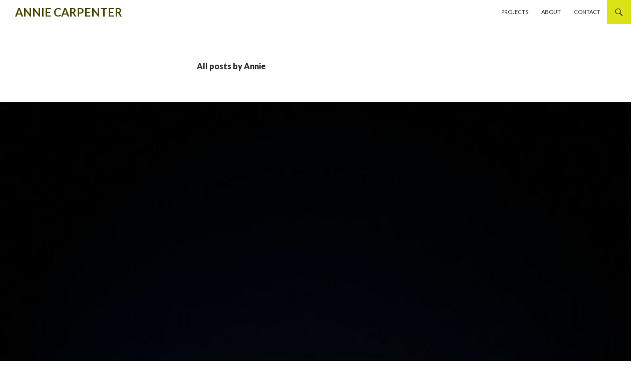

--- FILE ---
content_type: text/html; charset=UTF-8
request_url: http://www.anniecarpenter.co.uk/author/ann/page/2/
body_size: 61165
content:
<!DOCTYPE html>
<!--[if IE 7]>
<html class="ie ie7" lang="en-US">
<![endif]-->
<!--[if IE 8]>
<html class="ie ie8" lang="en-US">
<![endif]-->
<!--[if !(IE 7) & !(IE 8)]><!-->
<html lang="en-US">
<!--<![endif]-->
<head>
	<meta charset="UTF-8">
	<meta name="viewport" content="width=device-width">
	<title>Annie | ANNIE CARPENTER | Page 2</title>
	<link rel="profile" href="https://gmpg.org/xfn/11">
	<link rel="pingback" href="http://www.anniecarpenter.co.uk/xmlrpc.php">
	<!--[if lt IE 9]>
	<script src="http://www.anniecarpenter.co.uk/wp-content/themes/twentyfourteen/js/html5.js?ver=3.7.0"></script>
	<![endif]-->
	<meta name='robots' content='max-image-preview:large' />
<link rel='dns-prefetch' href='//fonts.googleapis.com' />
<link rel='dns-prefetch' href='//s.w.org' />
<link href='https://fonts.gstatic.com' crossorigin rel='preconnect' />
<link rel="alternate" type="application/rss+xml" title="ANNIE CARPENTER &raquo; Feed" href="http://www.anniecarpenter.co.uk/feed/" />
<link rel="alternate" type="application/rss+xml" title="ANNIE CARPENTER &raquo; Comments Feed" href="http://www.anniecarpenter.co.uk/comments/feed/" />
<link rel="alternate" type="application/rss+xml" title="ANNIE CARPENTER &raquo; Posts by Annie Feed" href="http://www.anniecarpenter.co.uk/author/ann/feed/" />
<script>
window._wpemojiSettings = {"baseUrl":"https:\/\/s.w.org\/images\/core\/emoji\/14.0.0\/72x72\/","ext":".png","svgUrl":"https:\/\/s.w.org\/images\/core\/emoji\/14.0.0\/svg\/","svgExt":".svg","source":{"concatemoji":"http:\/\/www.anniecarpenter.co.uk\/wp-includes\/js\/wp-emoji-release.min.js?ver=6.0.11"}};
/*! This file is auto-generated */
!function(e,a,t){var n,r,o,i=a.createElement("canvas"),p=i.getContext&&i.getContext("2d");function s(e,t){var a=String.fromCharCode,e=(p.clearRect(0,0,i.width,i.height),p.fillText(a.apply(this,e),0,0),i.toDataURL());return p.clearRect(0,0,i.width,i.height),p.fillText(a.apply(this,t),0,0),e===i.toDataURL()}function c(e){var t=a.createElement("script");t.src=e,t.defer=t.type="text/javascript",a.getElementsByTagName("head")[0].appendChild(t)}for(o=Array("flag","emoji"),t.supports={everything:!0,everythingExceptFlag:!0},r=0;r<o.length;r++)t.supports[o[r]]=function(e){if(!p||!p.fillText)return!1;switch(p.textBaseline="top",p.font="600 32px Arial",e){case"flag":return s([127987,65039,8205,9895,65039],[127987,65039,8203,9895,65039])?!1:!s([55356,56826,55356,56819],[55356,56826,8203,55356,56819])&&!s([55356,57332,56128,56423,56128,56418,56128,56421,56128,56430,56128,56423,56128,56447],[55356,57332,8203,56128,56423,8203,56128,56418,8203,56128,56421,8203,56128,56430,8203,56128,56423,8203,56128,56447]);case"emoji":return!s([129777,127995,8205,129778,127999],[129777,127995,8203,129778,127999])}return!1}(o[r]),t.supports.everything=t.supports.everything&&t.supports[o[r]],"flag"!==o[r]&&(t.supports.everythingExceptFlag=t.supports.everythingExceptFlag&&t.supports[o[r]]);t.supports.everythingExceptFlag=t.supports.everythingExceptFlag&&!t.supports.flag,t.DOMReady=!1,t.readyCallback=function(){t.DOMReady=!0},t.supports.everything||(n=function(){t.readyCallback()},a.addEventListener?(a.addEventListener("DOMContentLoaded",n,!1),e.addEventListener("load",n,!1)):(e.attachEvent("onload",n),a.attachEvent("onreadystatechange",function(){"complete"===a.readyState&&t.readyCallback()})),(e=t.source||{}).concatemoji?c(e.concatemoji):e.wpemoji&&e.twemoji&&(c(e.twemoji),c(e.wpemoji)))}(window,document,window._wpemojiSettings);
</script>
<style>
img.wp-smiley,
img.emoji {
	display: inline !important;
	border: none !important;
	box-shadow: none !important;
	height: 1em !important;
	width: 1em !important;
	margin: 0 0.07em !important;
	vertical-align: -0.1em !important;
	background: none !important;
	padding: 0 !important;
}
</style>
	<link rel='stylesheet' id='wp-block-library-css'  href='http://www.anniecarpenter.co.uk/wp-includes/css/dist/block-library/style.min.css?ver=6.0.11' media='all' />
<style id='wp-block-library-theme-inline-css'>
.wp-block-audio figcaption{color:#555;font-size:13px;text-align:center}.is-dark-theme .wp-block-audio figcaption{color:hsla(0,0%,100%,.65)}.wp-block-code{border:1px solid #ccc;border-radius:4px;font-family:Menlo,Consolas,monaco,monospace;padding:.8em 1em}.wp-block-embed figcaption{color:#555;font-size:13px;text-align:center}.is-dark-theme .wp-block-embed figcaption{color:hsla(0,0%,100%,.65)}.blocks-gallery-caption{color:#555;font-size:13px;text-align:center}.is-dark-theme .blocks-gallery-caption{color:hsla(0,0%,100%,.65)}.wp-block-image figcaption{color:#555;font-size:13px;text-align:center}.is-dark-theme .wp-block-image figcaption{color:hsla(0,0%,100%,.65)}.wp-block-pullquote{border-top:4px solid;border-bottom:4px solid;margin-bottom:1.75em;color:currentColor}.wp-block-pullquote__citation,.wp-block-pullquote cite,.wp-block-pullquote footer{color:currentColor;text-transform:uppercase;font-size:.8125em;font-style:normal}.wp-block-quote{border-left:.25em solid;margin:0 0 1.75em;padding-left:1em}.wp-block-quote cite,.wp-block-quote footer{color:currentColor;font-size:.8125em;position:relative;font-style:normal}.wp-block-quote.has-text-align-right{border-left:none;border-right:.25em solid;padding-left:0;padding-right:1em}.wp-block-quote.has-text-align-center{border:none;padding-left:0}.wp-block-quote.is-large,.wp-block-quote.is-style-large,.wp-block-quote.is-style-plain{border:none}.wp-block-search .wp-block-search__label{font-weight:700}:where(.wp-block-group.has-background){padding:1.25em 2.375em}.wp-block-separator.has-css-opacity{opacity:.4}.wp-block-separator{border:none;border-bottom:2px solid;margin-left:auto;margin-right:auto}.wp-block-separator.has-alpha-channel-opacity{opacity:1}.wp-block-separator:not(.is-style-wide):not(.is-style-dots){width:100px}.wp-block-separator.has-background:not(.is-style-dots){border-bottom:none;height:1px}.wp-block-separator.has-background:not(.is-style-wide):not(.is-style-dots){height:2px}.wp-block-table thead{border-bottom:3px solid}.wp-block-table tfoot{border-top:3px solid}.wp-block-table td,.wp-block-table th{padding:.5em;border:1px solid;word-break:normal}.wp-block-table figcaption{color:#555;font-size:13px;text-align:center}.is-dark-theme .wp-block-table figcaption{color:hsla(0,0%,100%,.65)}.wp-block-video figcaption{color:#555;font-size:13px;text-align:center}.is-dark-theme .wp-block-video figcaption{color:hsla(0,0%,100%,.65)}.wp-block-template-part.has-background{padding:1.25em 2.375em;margin-top:0;margin-bottom:0}
</style>
<style id='global-styles-inline-css'>
body{--wp--preset--color--black: #ffffff;--wp--preset--color--cyan-bluish-gray: #abb8c3;--wp--preset--color--white: #fff;--wp--preset--color--pale-pink: #f78da7;--wp--preset--color--vivid-red: #cf2e2e;--wp--preset--color--luminous-vivid-orange: #ff6900;--wp--preset--color--luminous-vivid-amber: #fcb900;--wp--preset--color--light-green-cyan: #7bdcb5;--wp--preset--color--vivid-green-cyan: #00d084;--wp--preset--color--pale-cyan-blue: #8ed1fc;--wp--preset--color--vivid-cyan-blue: #0693e3;--wp--preset--color--vivid-purple: #9b51e0;--wp--preset--color--green: #dce218;--wp--preset--color--dark-gray: #2b2b2b;--wp--preset--color--medium-gray: #767676;--wp--preset--color--light-gray: #f5f5f5;--wp--preset--gradient--vivid-cyan-blue-to-vivid-purple: linear-gradient(135deg,rgba(6,147,227,1) 0%,rgb(155,81,224) 100%);--wp--preset--gradient--light-green-cyan-to-vivid-green-cyan: linear-gradient(135deg,rgb(122,220,180) 0%,rgb(0,208,130) 100%);--wp--preset--gradient--luminous-vivid-amber-to-luminous-vivid-orange: linear-gradient(135deg,rgba(252,185,0,1) 0%,rgba(255,105,0,1) 100%);--wp--preset--gradient--luminous-vivid-orange-to-vivid-red: linear-gradient(135deg,rgba(255,105,0,1) 0%,rgb(207,46,46) 100%);--wp--preset--gradient--very-light-gray-to-cyan-bluish-gray: linear-gradient(135deg,rgb(238,238,238) 0%,rgb(169,184,195) 100%);--wp--preset--gradient--cool-to-warm-spectrum: linear-gradient(135deg,rgb(74,234,220) 0%,rgb(151,120,209) 20%,rgb(207,42,186) 40%,rgb(238,44,130) 60%,rgb(251,105,98) 80%,rgb(254,248,76) 100%);--wp--preset--gradient--blush-light-purple: linear-gradient(135deg,rgb(255,206,236) 0%,rgb(152,150,240) 100%);--wp--preset--gradient--blush-bordeaux: linear-gradient(135deg,rgb(254,205,165) 0%,rgb(254,45,45) 50%,rgb(107,0,62) 100%);--wp--preset--gradient--luminous-dusk: linear-gradient(135deg,rgb(255,203,112) 0%,rgb(199,81,192) 50%,rgb(65,88,208) 100%);--wp--preset--gradient--pale-ocean: linear-gradient(135deg,rgb(255,245,203) 0%,rgb(182,227,212) 50%,rgb(51,167,181) 100%);--wp--preset--gradient--electric-grass: linear-gradient(135deg,rgb(202,248,128) 0%,rgb(113,206,126) 100%);--wp--preset--gradient--midnight: linear-gradient(135deg,rgb(2,3,129) 0%,rgb(40,116,252) 100%);--wp--preset--duotone--dark-grayscale: url('#wp-duotone-dark-grayscale');--wp--preset--duotone--grayscale: url('#wp-duotone-grayscale');--wp--preset--duotone--purple-yellow: url('#wp-duotone-purple-yellow');--wp--preset--duotone--blue-red: url('#wp-duotone-blue-red');--wp--preset--duotone--midnight: url('#wp-duotone-midnight');--wp--preset--duotone--magenta-yellow: url('#wp-duotone-magenta-yellow');--wp--preset--duotone--purple-green: url('#wp-duotone-purple-green');--wp--preset--duotone--blue-orange: url('#wp-duotone-blue-orange');--wp--preset--font-size--small: 13px;--wp--preset--font-size--medium: 20px;--wp--preset--font-size--large: 36px;--wp--preset--font-size--x-large: 42px;}.has-black-color{color: var(--wp--preset--color--black) !important;}.has-cyan-bluish-gray-color{color: var(--wp--preset--color--cyan-bluish-gray) !important;}.has-white-color{color: var(--wp--preset--color--white) !important;}.has-pale-pink-color{color: var(--wp--preset--color--pale-pink) !important;}.has-vivid-red-color{color: var(--wp--preset--color--vivid-red) !important;}.has-luminous-vivid-orange-color{color: var(--wp--preset--color--luminous-vivid-orange) !important;}.has-luminous-vivid-amber-color{color: var(--wp--preset--color--luminous-vivid-amber) !important;}.has-light-green-cyan-color{color: var(--wp--preset--color--light-green-cyan) !important;}.has-vivid-green-cyan-color{color: var(--wp--preset--color--vivid-green-cyan) !important;}.has-pale-cyan-blue-color{color: var(--wp--preset--color--pale-cyan-blue) !important;}.has-vivid-cyan-blue-color{color: var(--wp--preset--color--vivid-cyan-blue) !important;}.has-vivid-purple-color{color: var(--wp--preset--color--vivid-purple) !important;}.has-black-background-color{background-color: var(--wp--preset--color--black) !important;}.has-cyan-bluish-gray-background-color{background-color: var(--wp--preset--color--cyan-bluish-gray) !important;}.has-white-background-color{background-color: var(--wp--preset--color--white) !important;}.has-pale-pink-background-color{background-color: var(--wp--preset--color--pale-pink) !important;}.has-vivid-red-background-color{background-color: var(--wp--preset--color--vivid-red) !important;}.has-luminous-vivid-orange-background-color{background-color: var(--wp--preset--color--luminous-vivid-orange) !important;}.has-luminous-vivid-amber-background-color{background-color: var(--wp--preset--color--luminous-vivid-amber) !important;}.has-light-green-cyan-background-color{background-color: var(--wp--preset--color--light-green-cyan) !important;}.has-vivid-green-cyan-background-color{background-color: var(--wp--preset--color--vivid-green-cyan) !important;}.has-pale-cyan-blue-background-color{background-color: var(--wp--preset--color--pale-cyan-blue) !important;}.has-vivid-cyan-blue-background-color{background-color: var(--wp--preset--color--vivid-cyan-blue) !important;}.has-vivid-purple-background-color{background-color: var(--wp--preset--color--vivid-purple) !important;}.has-black-border-color{border-color: var(--wp--preset--color--black) !important;}.has-cyan-bluish-gray-border-color{border-color: var(--wp--preset--color--cyan-bluish-gray) !important;}.has-white-border-color{border-color: var(--wp--preset--color--white) !important;}.has-pale-pink-border-color{border-color: var(--wp--preset--color--pale-pink) !important;}.has-vivid-red-border-color{border-color: var(--wp--preset--color--vivid-red) !important;}.has-luminous-vivid-orange-border-color{border-color: var(--wp--preset--color--luminous-vivid-orange) !important;}.has-luminous-vivid-amber-border-color{border-color: var(--wp--preset--color--luminous-vivid-amber) !important;}.has-light-green-cyan-border-color{border-color: var(--wp--preset--color--light-green-cyan) !important;}.has-vivid-green-cyan-border-color{border-color: var(--wp--preset--color--vivid-green-cyan) !important;}.has-pale-cyan-blue-border-color{border-color: var(--wp--preset--color--pale-cyan-blue) !important;}.has-vivid-cyan-blue-border-color{border-color: var(--wp--preset--color--vivid-cyan-blue) !important;}.has-vivid-purple-border-color{border-color: var(--wp--preset--color--vivid-purple) !important;}.has-vivid-cyan-blue-to-vivid-purple-gradient-background{background: var(--wp--preset--gradient--vivid-cyan-blue-to-vivid-purple) !important;}.has-light-green-cyan-to-vivid-green-cyan-gradient-background{background: var(--wp--preset--gradient--light-green-cyan-to-vivid-green-cyan) !important;}.has-luminous-vivid-amber-to-luminous-vivid-orange-gradient-background{background: var(--wp--preset--gradient--luminous-vivid-amber-to-luminous-vivid-orange) !important;}.has-luminous-vivid-orange-to-vivid-red-gradient-background{background: var(--wp--preset--gradient--luminous-vivid-orange-to-vivid-red) !important;}.has-very-light-gray-to-cyan-bluish-gray-gradient-background{background: var(--wp--preset--gradient--very-light-gray-to-cyan-bluish-gray) !important;}.has-cool-to-warm-spectrum-gradient-background{background: var(--wp--preset--gradient--cool-to-warm-spectrum) !important;}.has-blush-light-purple-gradient-background{background: var(--wp--preset--gradient--blush-light-purple) !important;}.has-blush-bordeaux-gradient-background{background: var(--wp--preset--gradient--blush-bordeaux) !important;}.has-luminous-dusk-gradient-background{background: var(--wp--preset--gradient--luminous-dusk) !important;}.has-pale-ocean-gradient-background{background: var(--wp--preset--gradient--pale-ocean) !important;}.has-electric-grass-gradient-background{background: var(--wp--preset--gradient--electric-grass) !important;}.has-midnight-gradient-background{background: var(--wp--preset--gradient--midnight) !important;}.has-small-font-size{font-size: var(--wp--preset--font-size--small) !important;}.has-medium-font-size{font-size: var(--wp--preset--font-size--medium) !important;}.has-large-font-size{font-size: var(--wp--preset--font-size--large) !important;}.has-x-large-font-size{font-size: var(--wp--preset--font-size--x-large) !important;}
</style>
<link rel='stylesheet' id='twentyfourteen-lato-css'  href='https://fonts.googleapis.com/css?family=Lato%3A300%2C400%2C700%2C900%2C300italic%2C400italic%2C700italic&#038;subset=latin%2Clatin-ext&#038;display=fallback' media='all' />
<link rel='stylesheet' id='genericons-css'  href='http://www.anniecarpenter.co.uk/wp-content/themes/twentyfourteen/genericons/genericons.css?ver=3.0.3' media='all' />
<link rel='stylesheet' id='twentyfourteen-style-css'  href='http://www.anniecarpenter.co.uk/wp-content/themes/twentyfourteen/style.css?ver=20190507' media='all' />
<link rel='stylesheet' id='twentyfourteen-block-style-css'  href='http://www.anniecarpenter.co.uk/wp-content/themes/twentyfourteen/css/blocks.css?ver=20190102' media='all' />
<!--[if lt IE 9]>
<link rel='stylesheet' id='twentyfourteen-ie-css'  href='http://www.anniecarpenter.co.uk/wp-content/themes/twentyfourteen/css/ie.css?ver=20140701' media='all' />
<![endif]-->
<script src='http://www.anniecarpenter.co.uk/wp-includes/js/jquery/jquery.min.js?ver=3.6.0' id='jquery-core-js'></script>
<script src='http://www.anniecarpenter.co.uk/wp-includes/js/jquery/jquery-migrate.min.js?ver=3.3.2' id='jquery-migrate-js'></script>
<link rel="https://api.w.org/" href="http://www.anniecarpenter.co.uk/wp-json/" /><link rel="alternate" type="application/json" href="http://www.anniecarpenter.co.uk/wp-json/wp/v2/users/1" /><link rel="EditURI" type="application/rsd+xml" title="RSD" href="http://www.anniecarpenter.co.uk/xmlrpc.php?rsd" />
<link rel="wlwmanifest" type="application/wlwmanifest+xml" href="http://www.anniecarpenter.co.uk/wp-includes/wlwmanifest.xml" /> 
<meta name="generator" content="WordPress 6.0.11" />
<style id="fourteen-colors" type="text/css">/* Custom Contrast Color */
		.site:before,
		#secondary,
		.site-header,
		.site-footer,
		.menu-toggle,
		.featured-content,
		.featured-content .entry-header,
		.slider-direction-nav a,
		.ie8 .featured-content,
		.ie8 .site:before,
		.has-black-background-color {
			background-color: #ffffff;
		}

		.has-black-color {
			color: #ffffff;
		}

		.grid .featured-content .entry-header,
		.ie8 .grid .featured-content .entry-header {
			border-color: #ffffff;
		}

		.slider-control-paging a:before {
			background-color: rgba(255,255,255,.33);
		}

		.hentry .mejs-mediaelement,
		.widget .mejs-mediaelement,
 		.hentry .mejs-container .mejs-controls,
 		.widget .mejs-container .mejs-controls {
			background: #ffffff;
		}

		/* Player controls need separation from the contrast background */
		.primary-sidebar .mejs-controls,
		.site-footer .mejs-controls {
			border: 1px solid;
		}
		
			.site-description,
			.secondary-navigation a,
			.widget,
			.widget a,
			.widget-title,
			.widget-title a,
			.widget_calendar caption,
			.site-header a,
			.site-title a,
			.site-title a:hover,
			.menu-toggle:before,
			.site-footer,
			.site-footer a,
			.featured-content a,
			.featured-content .entry-meta,
			.slider-direction-nav a:before,
			.hentry .mejs-container .mejs-controls .mejs-time span,
			.widget .mejs-container .mejs-controls .mejs-time span,
			.hentry .mejs-controls .mejs-button button,
			.widget .mejs-controls .mejs-button button {
				color: #2b2b2b;
			}

			@media screen and (min-width: 783px) {
				.primary-navigation ul ul a {
					color: #fff;
				}
			}

			@media screen and (min-width: 1008px) {
				.secondary-navigation ul ul a,
				.secondary-navigation li:hover > a,
				.secondary-navigation li.focus > a {
					color: #fff;
				}
			}

			.widget_calendar tbody a,
			.site-footer .widget_calendar tbody a,
			.slider-direction-nav a:hover:before {
				color: #fff;
			}

			.slider-control-paging a:before {
				background-color: rgba(0, 0, 0, .33);
			}

			.featured-content {
				background-image: url(https://www.anniecarpenter.co.uk/wp-content/plugins/fourteen-colors/pattern-dark-inverse.svg);
			}

			.site-navigation li,
			#secondary,
			.secondary-navigation,
			.secondary-navigation li,
			.widget table,
			.widget th,
			.widget td,
			.widget_archive li,
			.widget_categories li,
			.widget_links li,
			.widget_meta li,
			.widget_nav_menu li,
			.widget_pages li,
			.widget_recent_comments li,
			.widget_recent_entries li,
			.widget_text li,
			.widget_categories li ul,
			.widget_nav_menu li ul,
			.widget_pages li ul,
			.widget_text li ul,
			.widget abbr[title] {
				border-color: rgba(0, 0, 0, .2);
			}

			.widget input,
			.widget textarea {
				background-color: rgba(0, 0, 0, .02);
				border-color: rgba(0, 0, 0, .2);
				color: #000;
			}

			.widget input:focus, .widget textarea:focus {
				border-color: rgba(0, 0, 0, 0.4);
			}

			.widget_twentyfourteen_ephemera .entry-meta a {
				color: rgba(0, 0, 0, 0.7);
			}

			.widget_twentyfourteen_ephemera > ol > li {
				border-bottom-color: rgba(0, 0, 0, 0.2);
			}

			#supplementary + .site-info {
				border-top: 1px solid rgba(0, 0, 0, 0.2);
			}

			.hentry .mejs-controls .mejs-time-rail .mejs-time-total,
			.widget .mejs-controls .mejs-time-rail .mejs-time-total,
			.hentry .mejs-controls .mejs-horizontal-volume-slider .mejs-horizontal-volume-total,
			.widget .mejs-controls .mejs-horizontal-volume-slider .mejs-horizontal-volume-total {
				background: rgba(0,0,0,.3);
			}

			.hentry .mejs-controls .mejs-time-rail .mejs-time-loaded,
			.widget .mejs-controls .mejs-time-rail .mejs-time-loaded,
			.hentry .mejs-controls .mejs-horizontal-volume-slider .mejs-horizontal-volume-current,
			.widget .mejs-controls .mejs-horizontal-volume-slider .mejs-horizontal-volume-current {
				background-color: #2b2b2b;
			}

			/* Override the site title color option with an over-qualified selector, as the option is hidden. */
			h1.site-title a {
				color: #2b2b2b;
			}
		
		.menu-toggle:active,
		.menu-toggle:focus,
		.menu-toggle:hover {
			background-color: #ffffff;
		}
		/* Custom accent color. */
		button,
		.button,
		.contributor-posts-link,
		input[type="button"],
		input[type="reset"],
		input[type="submit"],
		.search-toggle,
		.hentry .mejs-controls .mejs-time-rail .mejs-time-current,
		.widget .mejs-controls .mejs-time-rail .mejs-time-current,
		.hentry .mejs-overlay:hover .mejs-overlay-button,
		.widget .mejs-overlay:hover .mejs-overlay-button,
		.widget button,
		.widget .button,
		.widget input[type="button"],
		.widget input[type="reset"],
		.widget input[type="submit"],
		.widget_calendar tbody a,
		.content-sidebar .widget input[type="button"],
		.content-sidebar .widget input[type="reset"],
		.content-sidebar .widget input[type="submit"],
		.slider-control-paging .slider-active:before,
		.slider-control-paging .slider-active:hover:before,
		.slider-direction-nav a:hover,
		.ie8 .primary-navigation ul ul,
		.ie8 .secondary-navigation ul ul,
		.ie8 .primary-navigation li:hover > a,
		.ie8 .primary-navigation li.focus > a,
		.ie8 .secondary-navigation li:hover > a,
		.ie8 .secondary-navigation li.focus > a,
		.wp-block-file .wp-block-file__button,
		.wp-block-button__link,
		.has-green-background-color {
			background-color: #dce218;
		}

		.site-navigation a:hover,
		.is-style-outline .wp-block-button__link:not(.has-text-color),
		.has-green-color {
			color: #dce218;
		}

		::-moz-selection {
			background: #dce218;
		}

		::selection {
			background: #dce218;
		}

		.paging-navigation .page-numbers.current {
			border-color: #dce218;
		}

		@media screen and (min-width: 782px) {
			.primary-navigation li:hover > a,
			.primary-navigation li.focus > a,
			.primary-navigation ul ul {
				background-color: #dce218;
			}
		}

		@media screen and (min-width: 1008px) {
			.secondary-navigation li:hover > a,
			.secondary-navigation li.focus > a,
			.secondary-navigation ul ul {
				background-color: #dce218;
			}
		}
	
			.contributor-posts-link,
			.button,
			button,
			input[type="button"],
			input[type="reset"],
			input[type="submit"],
			.search-toggle:before,
			.hentry .mejs-overlay:hover .mejs-overlay-button,
			.widet .mejs-overlay:hover .mejs-overlay-button,
			.widget button,
			.widget .button,
			.widget input[type="button"],
			.widget input[type="reset"],
			.widget input[type="submit"],
			.widget_calendar tbody a,
			.widget_calendar tbody a:hover,
			.site-footer .widget_calendar tbody a,
			.content-sidebar .widget input[type="button"],
			.content-sidebar .widget input[type="reset"],
			.content-sidebar .widget input[type="submit"],
			button:hover,
			button:focus,
			.button:hover,
			.button:focus,
			.widget a.button:hover,
			.widget a.button:focus,
			.widget a.button:active,
			.content-sidebar .widget a.button,
			.content-sidebar .widget a.button:hover,
			.content-sidebar .widget a.button:focus,
			.content-sidebar .widget a.button:active,
			.contributor-posts-link:hover,
			.contributor-posts-link:active,
			input[type="button"]:hover,
			input[type="button"]:focus,
			input[type="reset"]:hover,
			input[type="reset"]:focus,
			input[type="submit"]:hover,
			input[type="submit"]:focus,
			.slider-direction-nav a:hover:before,
			.ie8 .primary-navigation li:hover > a,
			.ie8 .primary-navigation li.focus > a,
			.ie8 .secondary-navigation li:hover > a,
			.ie8 .secondary-navigation li.focus > a,
			.is-style-outline .wp-block-button__link:not(.has-text-color):hover,
			.is-style-outline .wp-block-button__link:not(.has-text-color):focus,
			.wp-block-button__link {
				color: #2b2b2b;
			}

			@media screen and (min-width: 782px) {
				.site-navigation li .current_page_item > a,
				.site-navigation li .current_page_ancestor > a,
				.site-navigation li .current-menu-item > a,
				.site-navigation li .current-menu-ancestor > a,
				.primary-navigation ul ul a,
				.primary-navigation li:hover > a,
				.primary-navigation li.focus > a,
				.primary-navigation ul ul {
					color: #2b2b2b;
				}
			}

			@media screen and (min-width: 1008px) {
				.secondary-navigation ul ul a,
				.secondary-navigation li:hover > a,
				.secondary-navigation li.focus > a,
				.secondary-navigation ul ul {
					color: #2b2b2b;
				}
			}

			::selection {
				color: #2b2b2b;
			}

			::-moz-selection {
				color: #2b2b2b;
			}

			.hentry .mejs-controls .mejs-time-rail .mejs-time-loaded,
			.widget .mejs-controls .mejs-time-rail .mejs-time-loaded {
				background-color: #2b2b2b;
			}

		
		/* Generated variants of custom accent color. */
		a,
		.content-sidebar .widget a {
			color: #737900;
		}

		.contributor-posts-link:hover,
		.button:hover,
		.button:focus,
		.slider-control-paging a:hover:before,
		.search-toggle:hover,
		.search-toggle.active,
		.search-box,
		.widget_calendar tbody a:hover,
		button:hover,
		button:focus,
		input[type="button"]:hover,
		input[type="button"]:focus,
		input[type="reset"]:hover,
		input[type="reset"]:focus,
		input[type="submit"]:hover,
		input[type="submit"]:focus,
		.widget button:hover,
		.widget .button:hover,
		.widget button:focus,
		.widget .button:focus,
		.widget input[type="button"]:hover,
		.widget input[type="button"]:focus,
		.widget input[type="reset"]:hover,
		.widget input[type="reset"]:focus,
		.widget input[type="submit"]:hover,
		.widget input[type="submit"]:focus,
		.content-sidebar .widget input[type="button"]:hover,
		.content-sidebar .widget input[type="button"]:focus,
		.content-sidebar .widget input[type="reset"]:hover,
		.content-sidebar .widget input[type="reset"]:focus,
		.content-sidebar .widget input[type="submit"]:hover,
		.content-sidebar .widget input[type="submit"]:focus,
		.ie8 .primary-navigation ul ul a:hover,
		.ie8 .primary-navigation ul ul li.focus > a,
		.ie8 .secondary-navigation ul ul a:hover,
		.ie8 .secondary-navigation ul ul li.focus > a,
		.wp-block-file .wp-block-file__button:hover,
		.wp-block-file .wp-block-file__button:focus,
		.wp-block-button__link:not(.has-text-color):hover,
		.wp-block-button__link:not(.has-text-color):focus,
		.is-style-outline .wp-block-button__link:not(.has-text-color):hover,
		.is-style-outline .wp-block-button__link:not(.has-text-color):focus {
			background-color: #f9ff35;
		}

		.featured-content a:hover,
		.featured-content .entry-title a:hover,
		.widget a:hover,
		.widget-title a:hover,
		.widget_twentyfourteen_ephemera .entry-meta a:hover,
		.hentry .mejs-controls .mejs-button button:hover,
		.widget .mejs-controls .mejs-button button:hover,
		.site-info a:hover,
		.featured-content a:hover,
		.wp-block-latest-comments_comment-meta a:hover,
		.wp-block-latest-comments_comment-meta a:focus {
			color: #f9ff35;
		}

		a:active,
		a:hover,
		.entry-title a:hover,
		.entry-meta a:hover,
		.cat-links a:hover,
		.entry-content .edit-link a:hover,
		.post-navigation a:hover,
		.image-navigation a:hover,
		.comment-author a:hover,
		.comment-list .pingback a:hover,
		.comment-list .trackback a:hover,
		.comment-metadata a:hover,
		.comment-reply-title small a:hover,
		.content-sidebar .widget a:hover,
		.content-sidebar .widget .widget-title a:hover,
		.content-sidebar .widget_twentyfourteen_ephemera .entry-meta a:hover {
			color: #90961d;
		}

		.page-links a:hover,
		.paging-navigation a:hover {
			border-color: #90961d;
		}

		.entry-meta .tag-links a:hover:before {
			border-right-color: #90961d;
		}

		.page-links a:hover,
		.entry-meta .tag-links a:hover {
			background-color: #90961d;
		}

		@media screen and (min-width: 782px) {
			.primary-navigation ul ul a:hover,
			.primary-navigation ul ul li.focus > a {
				background-color: #f9ff35;
			}
		}

		@media screen and (min-width: 1008px) {
			.secondary-navigation ul ul a:hover,
			.secondary-navigation ul ul li.focus > a {
				background-color: #f9ff35;
			}
		}

		button:active,
		.button:active,
		.contributor-posts-link:active,
		input[type="button"]:active,
		input[type="reset"]:active,
		input[type="submit"]:active,
		.widget input[type="button"]:active,
		.widget input[type="reset"]:active,
		.widget input[type="submit"]:active,
		.content-sidebar .widget input[type="button"]:active,
		.content-sidebar .widget input[type="reset"]:active,
		.content-sidebar .widget input[type="submit"]:active,
		.wp-block-file .wp-block-file__button:active,
		.wp-block-button__link:active {
			background-color: #ffff49;
		}

		.site-navigation .current_page_item > a,
		.site-navigation .current_page_ancestor > a,
		.site-navigation .current-menu-item > a,
		.site-navigation .current-menu-ancestor > a {
			color: #ffff49;
		}
	
		/* Higher contrast Accent Color against contrast color */
		.site-navigation .current_page_item > a,
		.site-navigation .current_page_ancestor > a,
		.site-navigation .current-menu-item > a,
		.site-navigation .current-menu-ancestor > a,
		.site-navigation a:hover,
		.featured-content a:hover,
		.featured-content .entry-title a:hover,
		.widget a:hover,
		.widget-title a:hover,
		.widget_twentyfourteen_ephemera .entry-meta a:hover,
		.hentry .mejs-controls .mejs-button button:hover,
		.widget .mejs-controls .mejs-button button:hover,
		.site-info a:hover,
		.featured-content a:hover {
			color: #949a00;
		}

		.hentry .mejs-controls .mejs-time-rail .mejs-time-current,
		.widget .mejs-controls .mejs-time-rail .mejs-time-current,
		.slider-control-paging a:hover:before,
		.slider-control-paging .slider-active:before,
		.slider-control-paging .slider-active:hover:before {
			background-color: #949a00;
		}
	</style>    <style>
	    .site-content .entry-header,.site-content .entry-content,.site-content .entry-summary,.site-content .entry-meta,.page-content 
		{max-width: 874px;}.comments-area{max-width: 874px;}.post-navigation, .image-navigation{max-width: 874px;}</style>
	<style>.content-sidebar{display:none;}.full-width .post-thumbnail img{width:100%;}</style>
    <style>.site:before,#secondary{width:0;display:none;}.ie8 .site:before,.ie8 #secondary{width:0px;display:none;}
	    .featured-content{padding-left:0;}.site-content,.site-main .widecolumn{margin-left:0;}.ie8 .site-content,.ie8 .site-main .widecolumn{margin-left:0;}
		@media screen and (min-width: 1008px) {.search-box-wrapper{padding-left:0;}}
		@media screen and (min-width: 1080px) {.search-box-wrapper,.featured-content{padding-left:0;}}
		@media screen and (min-width: 1080px) {.grid-content{padding-left:0;}}
	</style>
    <style>.hentry{max-width: 1260px;}
	    img.size-full,img.size-large,.wp-post-image,.post-thumbnail img,.site-content .post-thumbnail img{max-height: px;}
	</style>
	
    <style>.featured-content{display:none; visibility: hidden;}</style>
		<style type="text/css" id="twentyfourteen-header-css">
				.site-title a {
			color: #ffffff;
		}
		</style>
		<style id="custom-background-css">
body.custom-background { background-color: #ffffff; }
</style>
	
<!-- Styles cached and displayed inline for speed. Generated by http://stylesplugin.com -->
<style type="text/css" id="styles-plugin-css">
.styles #page .site-title{font-size:23px}.styles #page .site-title a{color:#4c4c00!important}.styles #page .site-title a:hover{color:#dfe27f!important}
</style>
</head>

<body class="archive paged author author-ann author-1 custom-background wp-embed-responsive paged-2 author-paged-2 full-width styles masthead-fixed list-view">
<svg xmlns="http://www.w3.org/2000/svg" viewBox="0 0 0 0" width="0" height="0" focusable="false" role="none" style="visibility: hidden; position: absolute; left: -9999px; overflow: hidden;" ><defs><filter id="wp-duotone-dark-grayscale"><feColorMatrix color-interpolation-filters="sRGB" type="matrix" values=" .299 .587 .114 0 0 .299 .587 .114 0 0 .299 .587 .114 0 0 .299 .587 .114 0 0 " /><feComponentTransfer color-interpolation-filters="sRGB" ><feFuncR type="table" tableValues="0 0.49803921568627" /><feFuncG type="table" tableValues="0 0.49803921568627" /><feFuncB type="table" tableValues="0 0.49803921568627" /><feFuncA type="table" tableValues="1 1" /></feComponentTransfer><feComposite in2="SourceGraphic" operator="in" /></filter></defs></svg><svg xmlns="http://www.w3.org/2000/svg" viewBox="0 0 0 0" width="0" height="0" focusable="false" role="none" style="visibility: hidden; position: absolute; left: -9999px; overflow: hidden;" ><defs><filter id="wp-duotone-grayscale"><feColorMatrix color-interpolation-filters="sRGB" type="matrix" values=" .299 .587 .114 0 0 .299 .587 .114 0 0 .299 .587 .114 0 0 .299 .587 .114 0 0 " /><feComponentTransfer color-interpolation-filters="sRGB" ><feFuncR type="table" tableValues="0 1" /><feFuncG type="table" tableValues="0 1" /><feFuncB type="table" tableValues="0 1" /><feFuncA type="table" tableValues="1 1" /></feComponentTransfer><feComposite in2="SourceGraphic" operator="in" /></filter></defs></svg><svg xmlns="http://www.w3.org/2000/svg" viewBox="0 0 0 0" width="0" height="0" focusable="false" role="none" style="visibility: hidden; position: absolute; left: -9999px; overflow: hidden;" ><defs><filter id="wp-duotone-purple-yellow"><feColorMatrix color-interpolation-filters="sRGB" type="matrix" values=" .299 .587 .114 0 0 .299 .587 .114 0 0 .299 .587 .114 0 0 .299 .587 .114 0 0 " /><feComponentTransfer color-interpolation-filters="sRGB" ><feFuncR type="table" tableValues="0.54901960784314 0.98823529411765" /><feFuncG type="table" tableValues="0 1" /><feFuncB type="table" tableValues="0.71764705882353 0.25490196078431" /><feFuncA type="table" tableValues="1 1" /></feComponentTransfer><feComposite in2="SourceGraphic" operator="in" /></filter></defs></svg><svg xmlns="http://www.w3.org/2000/svg" viewBox="0 0 0 0" width="0" height="0" focusable="false" role="none" style="visibility: hidden; position: absolute; left: -9999px; overflow: hidden;" ><defs><filter id="wp-duotone-blue-red"><feColorMatrix color-interpolation-filters="sRGB" type="matrix" values=" .299 .587 .114 0 0 .299 .587 .114 0 0 .299 .587 .114 0 0 .299 .587 .114 0 0 " /><feComponentTransfer color-interpolation-filters="sRGB" ><feFuncR type="table" tableValues="0 1" /><feFuncG type="table" tableValues="0 0.27843137254902" /><feFuncB type="table" tableValues="0.5921568627451 0.27843137254902" /><feFuncA type="table" tableValues="1 1" /></feComponentTransfer><feComposite in2="SourceGraphic" operator="in" /></filter></defs></svg><svg xmlns="http://www.w3.org/2000/svg" viewBox="0 0 0 0" width="0" height="0" focusable="false" role="none" style="visibility: hidden; position: absolute; left: -9999px; overflow: hidden;" ><defs><filter id="wp-duotone-midnight"><feColorMatrix color-interpolation-filters="sRGB" type="matrix" values=" .299 .587 .114 0 0 .299 .587 .114 0 0 .299 .587 .114 0 0 .299 .587 .114 0 0 " /><feComponentTransfer color-interpolation-filters="sRGB" ><feFuncR type="table" tableValues="0 0" /><feFuncG type="table" tableValues="0 0.64705882352941" /><feFuncB type="table" tableValues="0 1" /><feFuncA type="table" tableValues="1 1" /></feComponentTransfer><feComposite in2="SourceGraphic" operator="in" /></filter></defs></svg><svg xmlns="http://www.w3.org/2000/svg" viewBox="0 0 0 0" width="0" height="0" focusable="false" role="none" style="visibility: hidden; position: absolute; left: -9999px; overflow: hidden;" ><defs><filter id="wp-duotone-magenta-yellow"><feColorMatrix color-interpolation-filters="sRGB" type="matrix" values=" .299 .587 .114 0 0 .299 .587 .114 0 0 .299 .587 .114 0 0 .299 .587 .114 0 0 " /><feComponentTransfer color-interpolation-filters="sRGB" ><feFuncR type="table" tableValues="0.78039215686275 1" /><feFuncG type="table" tableValues="0 0.94901960784314" /><feFuncB type="table" tableValues="0.35294117647059 0.47058823529412" /><feFuncA type="table" tableValues="1 1" /></feComponentTransfer><feComposite in2="SourceGraphic" operator="in" /></filter></defs></svg><svg xmlns="http://www.w3.org/2000/svg" viewBox="0 0 0 0" width="0" height="0" focusable="false" role="none" style="visibility: hidden; position: absolute; left: -9999px; overflow: hidden;" ><defs><filter id="wp-duotone-purple-green"><feColorMatrix color-interpolation-filters="sRGB" type="matrix" values=" .299 .587 .114 0 0 .299 .587 .114 0 0 .299 .587 .114 0 0 .299 .587 .114 0 0 " /><feComponentTransfer color-interpolation-filters="sRGB" ><feFuncR type="table" tableValues="0.65098039215686 0.40392156862745" /><feFuncG type="table" tableValues="0 1" /><feFuncB type="table" tableValues="0.44705882352941 0.4" /><feFuncA type="table" tableValues="1 1" /></feComponentTransfer><feComposite in2="SourceGraphic" operator="in" /></filter></defs></svg><svg xmlns="http://www.w3.org/2000/svg" viewBox="0 0 0 0" width="0" height="0" focusable="false" role="none" style="visibility: hidden; position: absolute; left: -9999px; overflow: hidden;" ><defs><filter id="wp-duotone-blue-orange"><feColorMatrix color-interpolation-filters="sRGB" type="matrix" values=" .299 .587 .114 0 0 .299 .587 .114 0 0 .299 .587 .114 0 0 .299 .587 .114 0 0 " /><feComponentTransfer color-interpolation-filters="sRGB" ><feFuncR type="table" tableValues="0.098039215686275 1" /><feFuncG type="table" tableValues="0 0.66274509803922" /><feFuncB type="table" tableValues="0.84705882352941 0.41960784313725" /><feFuncA type="table" tableValues="1 1" /></feComponentTransfer><feComposite in2="SourceGraphic" operator="in" /></filter></defs></svg><div id="page" class="hfeed site">
	
	<header id="masthead" class="site-header">
		<div class="header-main">
			<h1 class="site-title"><a href="http://www.anniecarpenter.co.uk/" rel="home">ANNIE CARPENTER</a></h1>

			<div class="search-toggle">
				<a href="#search-container" class="screen-reader-text" aria-expanded="false" aria-controls="search-container">Search</a>
			</div>

			<nav id="primary-navigation" class="site-navigation primary-navigation">
				<button class="menu-toggle">Primary Menu</button>
				<a class="screen-reader-text skip-link" href="#content">Skip to content</a>
				<div id="primary-menu" class="nav-menu"><ul>
<li class="page_item page-item-744"><a href="http://www.anniecarpenter.co.uk/">Projects</a></li>
<li class="page_item page-item-10"><a href="http://www.anniecarpenter.co.uk/cv/">About</a></li>
<li class="page_item page-item-15"><a href="http://www.anniecarpenter.co.uk/contact/">Contact</a></li>
</ul></div>
			</nav>
		</div>

		<div id="search-container" class="search-box-wrapper hide">
			<div class="search-box">
				<form role="search" method="get" class="search-form" action="http://www.anniecarpenter.co.uk/">
				<label>
					<span class="screen-reader-text">Search for:</span>
					<input type="search" class="search-field" placeholder="Search &hellip;" value="" name="s" />
				</label>
				<input type="submit" class="search-submit" value="Search" />
			</form>			</div>
		</div>
	</header><!-- #masthead -->

	<div id="main" class="site-main">

	<section id="primary" class="content-area">
		<div id="content" class="site-content" role="main">

			
			<header class="archive-header">
				<h1 class="archive-title">
					All posts by Annie				</h1>
							</header><!-- .archive-header -->

				
<article id="post-868" class="post-868 post type-post status-publish format-standard has-post-thumbnail hentry category-work">
	
	<a class="post-thumbnail" href="http://www.anniecarpenter.co.uk/beyond-residency/" aria-hidden="true">
			<img width="480" height="576" src="http://www.anniecarpenter.co.uk/wp-content/uploads/2021/04/IMG_3792-480x576.jpeg" class="attachment-twentyfourteen-full-width size-twentyfourteen-full-width wp-post-image" alt="" />	</a>

			
	<header class="entry-header">
				<div class="entry-meta">
			<span class="cat-links"><a href="http://www.anniecarpenter.co.uk/category/work/" rel="category tag">Work</a></span>
		</div>
			<h1 class="entry-title"><a href="http://www.anniecarpenter.co.uk/beyond-residency/" rel="bookmark">BEYOND residency</a></h1>
		<div class="entry-meta">
			<span class="entry-date"><a href="http://www.anniecarpenter.co.uk/beyond-residency/" rel="bookmark"><time class="entry-date" datetime="2021-04-14T11:59:17+00:00">14/04/2021</time></a></span> <span class="byline"><span class="author vcard"><a class="url fn n" href="http://www.anniecarpenter.co.uk/author/ann/" rel="author">Annie</a></span></span>		</div><!-- .entry-meta -->
	</header><!-- .entry-header -->

		<div class="entry-content">
		<p>In 2018 I was awarded one of <a href="https://www.acart.org.uk/">Allenheads Contemporary Arts</a> &#8216;<a href="https://www.acart.org.uk/beyondopendoor">BEYOND: Open Doors</a>&#8216; residencies. Allenheads had recently acquired an astronomical observatory for their site and so the BEYOND artists were responding to the theme of going &#8216;beyond&#8217; this world.</p>
<p><span style="font-weight: 400;">I arrived at the residency interested in experiencing those periods where no useful observing can take place. Those moments waiting for the clouds to pass, for the Moon change phase, or the Sun to set. Twilight is a time that has particularly captured my attention during my stay at Allenheads and I spent time in the woods alone during this time, experiencing the changing light, sounds and sensations of this period.</span></p>
<p><img loading="lazy" class="alignnone size-full wp-image-871" src="http://www.anniecarpenter.co.uk/wp-content/uploads/2021/04/forrestoffice.gif" alt="forrestoffice" width="640" height="468" /></p>
<p><span style="font-weight: 400;">During the weekend we were visited by astrophotographer Gary Lintern. His background is in psychology and has an interest in unconscious processing. Our discussion briefly touched on night vision and how to improve it. Gary mentioned a researcher called Nelson Zink, who developed a device for peripheral vision training. This provided an aesthetic, conceptual and experiential starting point for my exploration:</span></p>
<p>“On the bill of a baseball cap we mounted a metal rod welded to a binder clip, extending about a foot in front of our eyes. On the tip of this rod we glued a small bead of plastic resin about the size of a baby green pea. This created a fixed point on which to focus. We reasoned that with our focused vision on the bead, any physical activity would necessitate the use of peripheral vision.” (Zink, 1991)</p>
<p>I thought I would give it a go.</p>
<p><img loading="lazy" class="alignnone size-full wp-image-902" src="http://www.anniecarpenter.co.uk/wp-content/uploads/2021/04/IMG_0503.jpeg" alt="IMG_0503" width="640" height="480" srcset="http://www.anniecarpenter.co.uk/wp-content/uploads/2021/04/IMG_0503.jpeg 640w, http://www.anniecarpenter.co.uk/wp-content/uploads/2021/04/IMG_0503-400x300.jpeg 400w" sizes="(max-width: 640px) 100vw, 640px" /></p>
<p>In order to train your night vision, your eyes need to focus on something straight ahead (an orange ball of epoxy putty in my case), whilst your mind concentrates on all the stuff going on in your peripheral vision. The article claimed that If you persevere through the hours of training you could reach a feeling of &#8216;zen&#8217; where you would be able to run through a dark forest simply by sensing what&#8217;s underfoot.</p>
<p>I walked and walked. I went out again at dusk and walked until dark. I stopped wearing my glasses as this apparently only amplifies the tunnel vision of modern life. I even spent some nights sleeping in the forest overnight, allowing the darkness to engulf me fully.</p>
<p><iframe loading="lazy" title="Night Vision Training Walk" width="872" height="491" src="https://www.youtube.com/embed/iBPrnLBlZ70?feature=oembed" frameborder="0" allow="accelerometer; autoplay; clipboard-write; encrypted-media; gyroscope; picture-in-picture" allowfullscreen></iframe></p>
<p>Behind ACA is a pine forest, due to be felled anytime in the next ten years. Beyond the forest is miles and miles of grouse shooting moorland. There is a sense of tension. Spending time in the forest and up on the moors makes you feel away from civilisation (I walked for nine miles and didn’t see another person). The forest is populated by owls, red squirrels, dear and thousands of rabbits. But there is also the bleak reality that the trees are in neat rows and come the glorious 12<sup>th</sup>, the area will be swarming with ‘gentlemen’ paying thousands of pounds to shoot on the carefully managed land.</p>
<p>I never did reach this sense of zen the authors spoke of.</p>
<p><span style="text-decoration: underline;">References<br />
</span><span style="font-weight: 400;">Zink, H., Parks, S. (1991) ‘Nightwalking : Exploring the dark with Peripheral Vision’, </span><i><span style="font-weight: 400;">Whole Earth Review</span></i><span style="font-weight: 400;">)</span></p>
<p>&nbsp;</p>
	</div><!-- .entry-content -->
	
	</article><!-- #post-868 -->

<article id="post-847" class="post-847 post type-post status-publish format-standard has-post-thumbnail hentry category-work">
	
	<a class="post-thumbnail" href="http://www.anniecarpenter.co.uk/production-rings-pyramiden/" aria-hidden="true">
			<img width="640" height="427" src="http://www.anniecarpenter.co.uk/wp-content/uploads/2017/01/IMG_0519.jpg" class="attachment-twentyfourteen-full-width size-twentyfourteen-full-width wp-post-image" alt="" loading="lazy" srcset="http://www.anniecarpenter.co.uk/wp-content/uploads/2017/01/IMG_0519.jpg 640w, http://www.anniecarpenter.co.uk/wp-content/uploads/2017/01/IMG_0519-400x267.jpg 400w" sizes="(max-width: 640px) 100vw, 640px" />	</a>

			
	<header class="entry-header">
				<div class="entry-meta">
			<span class="cat-links"><a href="http://www.anniecarpenter.co.uk/category/work/" rel="category tag">Work</a></span>
		</div>
			<h1 class="entry-title"><a href="http://www.anniecarpenter.co.uk/production-rings-pyramiden/" rel="bookmark">Production Rings Pyramiden</a></h1>
		<div class="entry-meta">
			<span class="entry-date"><a href="http://www.anniecarpenter.co.uk/production-rings-pyramiden/" rel="bookmark"><time class="entry-date" datetime="2017-11-25T12:36:33+00:00">25/11/2017</time></a></span> <span class="byline"><span class="author vcard"><a class="url fn n" href="http://www.anniecarpenter.co.uk/author/ann/" rel="author">Annie</a></span></span>		</div><!-- .entry-meta -->
	</header><!-- .entry-header -->

		<div class="entry-content">
		<p>The video &#8216;Production Rings Pyramiden&#8217; was filmed in the dark basement of the swimming pool at an abandoned Russian coal mining town in the Arctic Circle. The only action is the occasional entrance of a vortex ring released from behind the camera, an action borrowed from amateur YouTube science demonstrations.</p>
<p><iframe loading="lazy" title="Production Rings Pyramiden" width="872" height="491" src="https://www.youtube.com/embed/a0ZybpewcQM?start=5&#038;feature=oembed" frameborder="0" allow="accelerometer; autoplay; clipboard-write; encrypted-media; gyroscope; picture-in-picture" allowfullscreen></iframe></p>
<p>&nbsp;</p>
	</div><!-- .entry-content -->
	
	</article><!-- #post-847 -->

<article id="post-916" class="post-916 post type-post status-publish format-standard has-post-thumbnail hentry category-work">
	
	<a class="post-thumbnail" href="http://www.anniecarpenter.co.uk/testing-the-field/" aria-hidden="true">
			<img width="1038" height="576" src="http://www.anniecarpenter.co.uk/wp-content/uploads/2021/11/IMG_1867-e1635955792912-1038x576.jpg" class="attachment-twentyfourteen-full-width size-twentyfourteen-full-width wp-post-image" alt="" loading="lazy" srcset="http://www.anniecarpenter.co.uk/wp-content/uploads/2021/11/IMG_1867-e1635955792912-1038x576.jpg 1038w, http://www.anniecarpenter.co.uk/wp-content/uploads/2021/11/IMG_1867-e1635955792912-672x372.jpg 672w" sizes="(max-width: 1038px) 100vw, 1038px" />	</a>

			
	<header class="entry-header">
				<div class="entry-meta">
			<span class="cat-links"><a href="http://www.anniecarpenter.co.uk/category/work/" rel="category tag">Work</a></span>
		</div>
			<h1 class="entry-title"><a href="http://www.anniecarpenter.co.uk/testing-the-field/" rel="bookmark">Testing the Field</a></h1>
		<div class="entry-meta">
			<span class="entry-date"><a href="http://www.anniecarpenter.co.uk/testing-the-field/" rel="bookmark"><time class="entry-date" datetime="2017-11-03T16:03:32+00:00">03/11/2017</time></a></span> <span class="byline"><span class="author vcard"><a class="url fn n" href="http://www.anniecarpenter.co.uk/author/ann/" rel="author">Annie</a></span></span>			<span class="comments-link"><a href="http://www.anniecarpenter.co.uk/testing-the-field/#comments">1 Comment</a></span>
						</div><!-- .entry-meta -->
	</header><!-- .entry-header -->

		<div class="entry-content">
		<p><span style="font-weight: 400;">In 2016 I received a scholarship from the <a href="https://www.mmu.ac.uk/about-us/professional-services/uta">Centre for Excellence in Learning and Teaching</a> </span><span style="font-weight: 400;">at MMU to run an experiment in interdisciplinary learning in the wild. The project extended some of the ideas from <a href="https://projectunitx.wordpress.com/category/mmu-sci-engineering/">Spectrum</a></span><span style="font-weight: 400;">, which I devised alongside <a href="http://www.davegriffiths.info/blog/">Dave Griffiths</a></span><span style="font-weight: 400;">. </span></p>
<p><span style="font-weight: 400;">Testing the Field involved taking a combination of art students and science students on a trip to <a href="https://www.lowimpact.org/directory/listing/the-middlewood-trust">Middlewood Trust</a></span><b>, </b><span style="font-weight: 400;">where they lived off-grid over a long weekend and took part in a series of interdisciplinary experiences and workshops. <a href="http://www.antonyhall.net/">Anthony Hall</a></span><span style="font-weight: 400;"> led a sensory journey through the woods where we discovered tardigrades in the moss, listened to the environment in new frequencies, searched for micrometeorites and made hydrophones. </span></p>
<p><img loading="lazy" class="alignnone size-full wp-image-920" src="http://www.anniecarpenter.co.uk/wp-content/uploads/2021/11/IMG_1792.jpg" alt="IMG_1792" width="5184" height="3456" srcset="http://www.anniecarpenter.co.uk/wp-content/uploads/2021/11/IMG_1792.jpg 5184w, http://www.anniecarpenter.co.uk/wp-content/uploads/2021/11/IMG_1792-400x267.jpg 400w, http://www.anniecarpenter.co.uk/wp-content/uploads/2021/11/IMG_1792-800x533.jpg 800w" sizes="(max-width: 5184px) 100vw, 5184px" /></p>
<p><img loading="lazy" class="alignnone size-full wp-image-921" src="http://www.anniecarpenter.co.uk/wp-content/uploads/2021/11/IMG_1756.jpg" alt="IMG_1756" width="5184" height="3456" srcset="http://www.anniecarpenter.co.uk/wp-content/uploads/2021/11/IMG_1756.jpg 5184w, http://www.anniecarpenter.co.uk/wp-content/uploads/2021/11/IMG_1756-400x267.jpg 400w, http://www.anniecarpenter.co.uk/wp-content/uploads/2021/11/IMG_1756-800x533.jpg 800w" sizes="(max-width: 5184px) 100vw, 5184px" /></p>
<p><img loading="lazy" class="alignnone size-full wp-image-922" src="http://www.anniecarpenter.co.uk/wp-content/uploads/2021/11/IMG_1785.jpg" alt="IMG_1785" width="5184" height="3456" srcset="http://www.anniecarpenter.co.uk/wp-content/uploads/2021/11/IMG_1785.jpg 5184w, http://www.anniecarpenter.co.uk/wp-content/uploads/2021/11/IMG_1785-400x267.jpg 400w, http://www.anniecarpenter.co.uk/wp-content/uploads/2021/11/IMG_1785-800x533.jpg 800w" sizes="(max-width: 5184px) 100vw, 5184px" /></p>
<p>&nbsp;</p>
<p><span style="font-weight: 400;"><a href="https://www.samillingworth.com/">Sam Illingworth</a></span><b> </b><span style="font-weight: 400;">led a collaborative poetry writing session and <a href="https://www.art.mmu.ac.uk/profile/rkelly">Rachel Kelly</a></span><b> </b><span style="font-weight: 400;">delivered a session on Ikebana. </span></p>
<p><img loading="lazy" class="alignnone size-full wp-image-918" src="http://www.anniecarpenter.co.uk/wp-content/uploads/2021/11/Screen-Shot-2021-11-03-at-15.53.33.png" alt="Screen Shot 2021-11-03 at 15.53.33" width="2560" height="1600" /></p>
<p>&nbsp;</p>
<p><span style="font-weight: 400;">Here’s me and Rachel talking about the project for CELT’s Good Practice Exchange with some footage from the weekend:</span></p>
<p><iframe loading="lazy" title="Testing the field: Trans-disciplinary Learning in an Unfamiliar Environment" width="872" height="491" src="https://www.youtube.com/embed/X6JLthrpgdU?feature=oembed" frameborder="0" allow="accelerometer; autoplay; clipboard-write; encrypted-media; gyroscope; picture-in-picture" allowfullscreen></iframe></p>
<p><span style="font-weight: 400;">We also invited filmmaker Tom Lloyd along to document the project. You can watch the film here:<br />
</span></p>
<p><iframe loading="lazy" title="Testing the Field" src="https://player.vimeo.com/video/212587428?h=dfccdd0ead&amp;dnt=1&amp;app_id=122963" width="872" height="491" frameborder="0" allow="autoplay; fullscreen; picture-in-picture" allowfullscreen></iframe></p>
<p><span style="font-weight: 400;"> </span></p>
	</div><!-- .entry-content -->
	
	</article><!-- #post-916 -->

<article id="post-838" class="post-838 post type-post status-publish format-standard hentry category-uncategorized">
	
	<header class="entry-header">
				<div class="entry-meta">
			<span class="cat-links"><a href="http://www.anniecarpenter.co.uk/category/uncategorized/" rel="category tag">Uncategorized</a></span>
		</div>
			<h1 class="entry-title"><a href="http://www.anniecarpenter.co.uk/central-engine/" rel="bookmark">Central Engine Maintenance Performance</a></h1>
		<div class="entry-meta">
			<span class="entry-date"><a href="http://www.anniecarpenter.co.uk/central-engine/" rel="bookmark"><time class="entry-date" datetime="2017-01-13T19:31:46+00:00">13/01/2017</time></a></span> <span class="byline"><span class="author vcard"><a class="url fn n" href="http://www.anniecarpenter.co.uk/author/ann/" rel="author">Annie</a></span></span>		</div><!-- .entry-meta -->
	</header><!-- .entry-header -->

		<div class="entry-content">
		<p>2016/2018</p>
<p>Commissioned by <a href="http://www.castlefieldgallery.co.uk/">Castlefield Gallery</a> for their <a href="http://www.castlefieldgallery.co.uk/event/miniature-world/">Miniature World</a> exhibition and re-performed for <a href="https://www.artscatalyst.org/kosmica-ethereal-things-cosmic-evening-music-film-performance-and-talks">Kosmica: Ethereal Things</a>, organised by <a href="https://www.kosmicainstitute.com/">Kosmica</a> and <a href="https://www.artscatalyst.org/">Arts Catalyst</a>. The performance involves the demonstration of my sculpture which attempts to model a black hole accretion disk. It is activated when  a fire extinguisher goes off to produce dry ice which then pours from the orbiting vessel and curves into the spinning fan.</p>
<p><img loading="lazy" class="alignnone size-full wp-image-841" src="http://www.anniecarpenter.co.uk/wp-content/uploads/2017/01/miniature-10.jpg" alt="miniature (10)" width="4511" height="3222" srcset="http://www.anniecarpenter.co.uk/wp-content/uploads/2017/01/miniature-10.jpg 4511w, http://www.anniecarpenter.co.uk/wp-content/uploads/2017/01/miniature-10-400x286.jpg 400w, http://www.anniecarpenter.co.uk/wp-content/uploads/2017/01/miniature-10-800x571.jpg 800w" sizes="(max-width: 4511px) 100vw, 4511px" /></p>
<p><img loading="lazy" class="alignnone size-full wp-image-839" src="http://www.anniecarpenter.co.uk/wp-content/uploads/2017/01/miniature-8.jpg" alt="miniature (8)" width="3206" height="4488" srcset="http://www.anniecarpenter.co.uk/wp-content/uploads/2017/01/miniature-8.jpg 3206w, http://www.anniecarpenter.co.uk/wp-content/uploads/2017/01/miniature-8-286x400.jpg 286w, http://www.anniecarpenter.co.uk/wp-content/uploads/2017/01/miniature-8-731x1024.jpg 731w" sizes="(max-width: 3206px) 100vw, 3206px" /></p>
<p><img loading="lazy" class="alignnone size-full wp-image-840" src="http://www.anniecarpenter.co.uk/wp-content/uploads/2017/01/miniature-9.jpg" alt="miniature (9)" width="4558" height="3256" srcset="http://www.anniecarpenter.co.uk/wp-content/uploads/2017/01/miniature-9.jpg 4558w, http://www.anniecarpenter.co.uk/wp-content/uploads/2017/01/miniature-9-400x286.jpg 400w, http://www.anniecarpenter.co.uk/wp-content/uploads/2017/01/miniature-9-800x571.jpg 800w" sizes="(max-width: 4558px) 100vw, 4558px" /></p>
<p>&nbsp;</p>
	</div><!-- .entry-content -->
	
	</article><!-- #post-838 -->

<article id="post-833" class="post-833 post type-post status-publish format-standard hentry category-work">
	
	<header class="entry-header">
				<div class="entry-meta">
			<span class="cat-links"><a href="http://www.anniecarpenter.co.uk/category/work/" rel="category tag">Work</a></span>
		</div>
			<h1 class="entry-title"><a href="http://www.anniecarpenter.co.uk/guarding-work/" rel="bookmark">Guarding Work</a></h1>
		<div class="entry-meta">
			<span class="entry-date"><a href="http://www.anniecarpenter.co.uk/guarding-work/" rel="bookmark"><time class="entry-date" datetime="2017-01-13T18:39:54+00:00">13/01/2017</time></a></span> <span class="byline"><span class="author vcard"><a class="url fn n" href="http://www.anniecarpenter.co.uk/author/ann/" rel="author">Annie</a></span></span>			<span class="comments-link"><a href="http://www.anniecarpenter.co.uk/guarding-work/#comments">1 Comment</a></span>
						</div><!-- .entry-meta -->
	</header><!-- .entry-header -->

		<div class="entry-content">
		<p>2016</p>
<p>Filmed during a residency to the <a href="http://www.anniecarpenter.co.uk/arctic-circle-residency/">Arctic Circle</a>, this 3-channel video depicts the guides going about their work &#8211; protecting the artists from polar bears as they carry out their &#8216;projects&#8217;.</p>
<p><iframe loading="lazy" title="Guarding Work, Sarah" width="872" height="491" src="https://www.youtube.com/embed/ZC5EBBzlreM?feature=oembed" frameborder="0" allow="accelerometer; autoplay; clipboard-write; encrypted-media; gyroscope; picture-in-picture" allowfullscreen></iframe></p>
<p><iframe loading="lazy" title="Guarding Work, Theres" width="872" height="491" src="https://www.youtube.com/embed/vonJ4ntiQSo?feature=oembed" frameborder="0" allow="accelerometer; autoplay; clipboard-write; encrypted-media; gyroscope; picture-in-picture" allowfullscreen></iframe></p>
<p><iframe loading="lazy" title="Guarding Work, Kristin" width="872" height="491" src="https://www.youtube.com/embed/Ki7j_vdf-0o?feature=oembed" frameborder="0" allow="accelerometer; autoplay; clipboard-write; encrypted-media; gyroscope; picture-in-picture" allowfullscreen></iframe></p>
<p>&nbsp;</p>
	</div><!-- .entry-content -->
	
	</article><!-- #post-833 -->
		<nav class="navigation paging-navigation">
		<h1 class="screen-reader-text">Posts navigation</h1>
		<div class="pagination loop-pagination">
			<a class="prev page-numbers" href="http://www.anniecarpenter.co.uk/author/ann/">&larr; Previous</a>
<a class="page-numbers" href="http://www.anniecarpenter.co.uk/author/ann/">1</a>
<span aria-current="page" class="page-numbers current">2</span>
<a class="page-numbers" href="http://www.anniecarpenter.co.uk/author/ann/page/3/">3</a>
<span class="page-numbers dots">&hellip;</span>
<a class="page-numbers" href="http://www.anniecarpenter.co.uk/author/ann/page/6/">6</a>
<a class="next page-numbers" href="http://www.anniecarpenter.co.uk/author/ann/page/3/">Next &rarr;</a>		</div><!-- .pagination -->
	</nav><!-- .navigation -->
			
		</div><!-- #content -->
	</section><!-- #primary -->

<div id="secondary">
	
	
		<div id="primary-sidebar" class="primary-sidebar widget-area" role="complementary">
			</div><!-- #primary-sidebar -->
	</div><!-- #secondary -->

		</div><!-- #main -->

		<footer id="colophon" class="site-footer">

			
			<div class="site-info">
												<a href="https://wordpress.org/" class="imprint">
					Proudly powered by WordPress				</a>
			</div><!-- .site-info -->
		</footer><!-- #colophon -->
	</div><!-- #page -->

	<script src='http://www.anniecarpenter.co.uk/wp-content/themes/twentyfourteen/js/functions.js?ver=20171218' id='twentyfourteen-script-js'></script>
</body>
</html>
